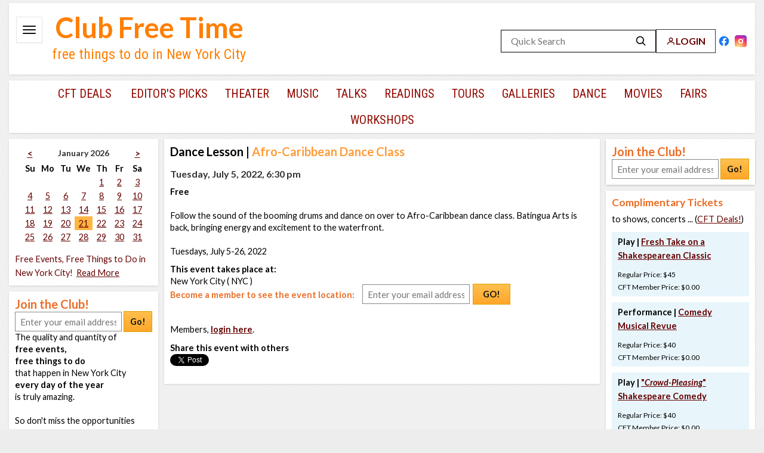

--- FILE ---
content_type: text/html; charset=UTF-8
request_url: https://www.clubfreetime.com/new-york-city-nyc/free-dance-lesson/2022-07-05/event/550798
body_size: 10608
content:
<!--!DOCTYPE html PUBLIC "-//W3C//DTD XHTML 1.0 Transitional//EN" "http://www.w3.org/TR/xhtml1/DTD/xhtml1-transitional.dtd"-->
<!DOCTYPE html>
<html lang="en" xmlns="http://www.w3.org/1999/xhtml">
<head>
<meta http-equiv="Content-Type" content="text/html; charset=utf-8" />

<meta name="viewport" content="width=device-width" />
    <title>NYC, 07/05/2022, 6:30PM. Afro-Caribbean Dance Class.</title>
<meta name="keywords" content="Afro-Caribbean,Dance,Class,New York City,NYC,July 5 2022,6:30PM" />
<meta name="description" content="NYC, July 5 2022, 6:30PM. Afro-Caribbean Dance Class. New York City" />
<meta name="Last-Modified" content="2022-06-14 12:51:15" />

    <link rel='dns-prefetch' href='https://www.clubfreetime.com' />
    <link rel='dns-prefetch' href='https://ssl.google-analytics.com' />

    <link rel="apple-touch-icon" href="https://www.clubfreetime.com/img/icon-76x76.png" />
    <link rel="shortcut icon" href="https://www.clubfreetime.com/img/icon-16x16.png" />
    <link rel="shortcut icon" sizes="16x16" href="https://www.clubfreetime.com/img/icon-16x16.png" />
    <link rel="shortcut icon" sizes="196x196" href="https://www.clubfreetime.com/img/icon-196x196.png" />
    <link rel="apple-touch-icon-precomposed" sizes="196x196" href="https://www.clubfreetime.com/img/icon-196x196.png" />
    <link rel="apple-touch-icon-precomposed" sizes="180x180" href="https://www.clubfreetime.com/img/icon-180x180.png" />
    <link rel="apple-touch-icon-precomposed" sizes="152x152" href="https://www.clubfreetime.com/img/icon-152x152.png" />
    <link rel="apple-touch-icon-precomposed" sizes="144x144" href="https://www.clubfreetime.com/img/icon-144x144.png" />
    <link rel="apple-touch-icon-precomposed" sizes="120x120" href="https://www.clubfreetime.com/img/icon-120x120.png" />
    <link rel="apple-touch-icon-precomposed" sizes="114x114" href="https://www.clubfreetime.com/img/icon-114x114.png" />
    <link rel="apple-touch-icon-precomposed" sizes="76x76" href="https://www.clubfreetime.com/img/icon-76x76.png" />
    <link rel="apple-touch-icon-precomposed" sizes="72x72" href="https://www.clubfreetime.com/img/icon-72x72.png" />
    <link rel="apple-touch-icon-precomposed" sizes="152x152" href="https://www.clubfreetime.com/img/icon-152x152.png" />

<link rel="canonical" href="https://www.clubfreetime.com/new-york-city-nyc/free-dance-lesson/2022-07-05/event/550798" />
    <link href='https://fonts.googleapis.com/css?family=Lato:400,700,400italic,700italic' rel='stylesheet' type='text/css' />
    <link href='https://fonts.googleapis.com/css?family=Roboto+Condensed:400,700' rel='stylesheet' type='text/css' />

<Link type="text/css" rel="stylesheet" href="/css/normalizer.css" />
<Link type="text/css" rel="stylesheet" href="/css/style-11262025.css" />
<Link type="text/css" rel="stylesheet" href="/css/jquery.tooltip.css" />
<!--[if lt IE 8]> <link rel="stylesheet" type="text/css" href="/css/style-ie.css"> <![endif]-->
<script type="text/javascript" src="/js/jquery.min.js"> </script>
<script type="text/javascript" src="/js/jquery.tooltip.min.js"> </script>
<script type="text/javascript" src="/js/common.js"> </script>
<script type="text/javascript" src="/js/jquery.validate.js"> </script>
<script type="text/javascript" src="/js/scrollMinimal.js"> </script>
<script type="text/javascript" src="/js/xregexp-all-min.js"> </script>
<script type="text/javascript" src="/js/ccform.js"> </script>
<link type="text/css" rel="stylesheet" href="https://www.clubfreetime.com/jquery-ui-1.12.1/jquery-ui.min.css" />
<link type="text/css" rel="stylesheet" href="https://www.clubfreetime.com/jquery-ui-1.12.1/jquery-ui.theme.min.css" />
<script type="text/javascript" src="https://www.clubfreetime.com/jquery-ui-1.12.1/jquery-ui.min.js"></script><script type="text/javascript" src="/js/js.cookie.js"> </script>
    
    <meta property="og:title" content="Afro-Caribbean Dance Class" />
    <meta property="og:type" content="website" />
    <meta property="og:url" content="https://www.clubfreetime.com/new-york-city-nyc/free-dance-lesson/2022-07-05/event/550798" />
    <meta property="og:image" content="https://www.clubfreetime.com/image_cache/_0.jpg" />
    <meta property="og:site_name" content="Club Free Time" />
    <meta property="og:description" content="" />
    <meta property="fb:app_id" content="912590838809577" />

    <!-- Go to www.addthis.com/dashboard to customize your tools -->
    <!--<script type="text/javascript" src="//s7.addthis.com/js/300/addthis_widget.js#pubid=ra-5666eb4fc9f84cba" async="async"></script> -->



    <!-- Google tag (gtag.js) -->
    <script async src="https://www.googletagmanager.com/gtag/js?id=G-E1YVMCJ455"></script>
    <script>
        window.dataLayer = window.dataLayer || [];
        function gtag(){dataLayer.push(arguments);}
        gtag('js', new Date());

        gtag('config', 'G-E1YVMCJ455');
    </script>

    

</head>
<body>


<div id="fb-root"></div>
<script  type="text/javascript">

$(document).ready(function(){

  // Validate submitted Join The Club form in left or right column
  $('a[id^="join_button_"]').click(function(e){
    e.preventDefault();
    $(this).closest("form").submit();
  });

  $('input[id^="join_input_"]').focus(function(e){
    $(this).removeAttr("class");
  });

  $('form[name^="signup"]').submit(function(e){
    var inp = $(this).find(':text:first');

    inp.val(inp.val().trim());
    if(!is_email(inp.val())){
      inp.attr("class", "errorInput");
      inp.focus();
      alert("Please enter a valid email.");
      return false;
    }
    return true;
  });

  /* Search box */
  // $('input[name="kw"]').focus(function(e){
  //   search_box($(this));
  // });
  //
  // $('input[name="kw"]').blur(function(e){
  //   search_box($(this));
  // });
  //
  // function search_box(box){
  //   var theValue="Search free events and CFT Deals!";
  //   var cur_val = box.val();
  //   if(cur_val == ""){
  //     box.val(theValue);
  //   }else if(cur_val == theValue){
  //     box.val("");
  //   }
  // }

});

/*** Disabled Facebook stuff until it works with IE
(function(d, s, id) {
  var js, fjs = d.getElementsByTagName(s)[0];
  if (d.getElementById(id)) return;
  js = d.createElement(s); js.id = id;
  js.src = "//connect.facebook.net/en_US/all.js#xfbml=1";
  fjs.parentNode.insertBefore(js, fjs);
}(document, 'script', 'facebook-jssdk'));
***/

</script>


<div class="MAIN">

    <div class="HEADER">
        <!-- place these 2 inside .HEADER, before .title -->
        <input type="checkbox" id="nav-toggle" class="nav-toggle" />
        <label id="ham" class="hamburger" for="nav-toggle" aria-label="Open menu">
            <svg width="22" height="14" viewBox="0 0 22 14" aria-hidden="true">
                <rect x="0" y="0"  width="22" height="2" rx="1"></rect>
                <rect x="0" y="6"  width="22" height="2" rx="1"></rect>
                <rect x="0" y="12" width="22" height="2" rx="1"></rect>
            </svg>
        </label>
        <!-- your existing drawer wrapper -->
        <div id="drawer" class="top_nav_search">
            <!-- close button FIRST inside the drawer -->
            <label class="drawer-close" for="nav-toggle" aria-label="Close menu">
                <svg width="16" height="16" viewBox="0 0 24 24" aria-hidden="true">
                    <path d="M6 6l12 12M18 6L6 18"
                          fill="none" stroke="#910900" stroke-width="2.6" stroke-linecap="round"/>
                </svg>
            </label>
            <ul class="topNav">
	<li ><a href="/about">ABOUT</a></li>
    <li ><a href="/contact/seat-filling-papering-service-audience-development" >CONTACT</a></li>
    <li ><a href="/faq">FAQ</a></li>
    <li ><a href="/about/reviews">REVIEWS</a></li>
    <li> <a href="https://www.clubfreetime.com/subscription/gift/">GIVE A GIFT OF CFT!</a></li>


</ul>

<script>
    (function(){

        function $id(id){ return document.getElementById(id); }

        function syncDrawerLeft(){
            var ham = $id('ham');
            var drawer = $id('drawer');
            if(!ham || !drawer){ return; }

            var rect = ham.getBoundingClientRect();
            var x = Math.round(rect.left); // px from viewport left
            var x = Math.round(rect.left - 12); // shift 6px left
            document.documentElement.style.setProperty('--drawer-left', x + 'px');

            // Set CSS variable (used by the CSS rule above)
            document.documentElement.style.setProperty('--drawer-left', x + 'px');

            // Also force it directly for testing (bypasses all CSS)
            drawer.style.setProperty('left', x + 'px', 'important');

            // Debug: uncomment to verify values in console
            // console.log('ham left:', x, 'drawer left style:', getComputedStyle(drawer).left);
        }

        function ready(fn){
            if (document.readyState === 'loading') {
                document.addEventListener('DOMContentLoaded', fn, {once:true});
            } else { fn(); }
        }

        ready(function(){
            // Verify IDs exist
            if(!$id('ham') || !$id('drawer') || !$id('nav-toggle')){
                console.warn('Missing element: #ham or #drawer or #nav-toggle');
            }

            // Initial sync after layout paint
            requestAnimationFrame(syncDrawerLeft);

            // Keep in sync when viewport changes or page re-centers
            window.addEventListener('resize', syncDrawerLeft);
            window.addEventListener('scroll', syncDrawerLeft, {passive:true});

            // If you dynamically show/hide the header, resync on toggle
            var t = $id('nav-toggle');
            if (t) t.addEventListener('change', syncDrawerLeft);
        });
    })();
</script>
        </div>
        <div class="ie7_top_search" ><div class="top_search header-right">
    <div class="search-row">
        <div class="right-group">
            <form action="/search" method="get" class="search-box" role="search">
                <input type="text" name="kw" id="kw" placeholder="Quick Search" aria-label="Quick Search" />
                <button type="submit" aria-label="Search">
                    <svg xmlns="http://www.w3.org/2000/svg" width="20" height="20"
                         viewBox="0 0 24 24" aria-hidden="true">
                        <circle cx="10" cy="10" r="7" fill="none" stroke="currentColor" stroke-width="2"
                                stroke-linecap="round" stroke-linejoin="round"></circle>
                        <line x1="15" y1="15" x2="20" y2="20" stroke="currentColor" stroke-width="2"
                              stroke-linecap="round" stroke-linejoin="round"></line>
                    </svg>
                </button>
            </form>
            <a class="login-btn" href="https://www.clubfreetime.com/login/" rel="nofollow">
                <svg xmlns="http://www.w3.org/2000/svg" width="18" height="18" viewBox="0 0 24 24"
                     class="login-icon" aria-hidden="true">
                    <circle cx="12" cy="8" r="4" fill="none" stroke="currentColor" stroke-width="2"
                            stroke-linecap="round" stroke-linejoin="round"></circle>
                    <path d="M4 20c0-4 4-6 8-6s8 2 8 6" fill="none" stroke="currentColor" stroke-width="2"
                          stroke-linecap="round" stroke-linejoin="round"></path>
                </svg>
                <span>LOGIN</span>
            </a>
        </div>
        <!-- Far-right social icons (still part of the same row) -->
        <div class="social-icons">
            <!-- Facebook -->
            <a class="social-link facebook" href="https://facebook.com/clubfreetimenyc" target="_blank" rel="noopener nofollow" aria-label="Facebook">
                <svg viewBox="0 0 24 24" width="22" height="22" aria-hidden="true">
                    <path d="M22 12a10 10 0 1 0-11.563 9.9v-7h-2.6V12h2.6V9.797
               c0-2.57 1.53-3.995 3.872-3.995 1.121 0 2.293.2 2.293.2v2.52
               h-1.292c-1.274 0-1.671.79-1.671 1.6V12h2.843l-.454 2.9h-2.389v7
               A10 10 0 0 0 22 12z"
                          fill="#1877F2"/>
                    <path d="M15.507 14.9l.454-2.9h-2.843v-1.878c0-.81.397-1.6 1.671-1.6h1.292v-2.52
               s-1.172-.2-2.293-.2c-2.342 0-3.872 1.425-3.872 3.995V12h-2.6v2.9h2.6v7
               a10.086 10.086 0 0 0 3.1 0v-7h2.389z"
                          fill="#fff"/>
                </svg>
            </a>

            <!-- Instagram -->
            <a class="social-link instagram" href="https://instagram.com/clubfreetimenyc" target="_blank" rel="noopener nofollow" aria-label="Instagram">
                <svg viewBox="0 0 24 24" width="22" height="22" aria-hidden="true">
                    <defs>
                        <radialGradient id="igGradient" cx="30%" cy="107%" r="150%" fx="30%" fy="107%">
                            <stop offset="0%" stop-color="#fdf497"/>
                            <stop offset="5%" stop-color="#fdf497"/>
                            <stop offset="45%" stop-color="#fd5949"/>
                            <stop offset="60%" stop-color="#d6249f"/>
                            <stop offset="90%" stop-color="#285AEB"/>
                        </radialGradient>
                    </defs>
                    <rect width="24" height="24" rx="5" ry="5" fill="url(#igGradient)"/>
                    <path fill="#fff" d="M12 7a5 5 0 1 1 0 10 5 5 0 0 1 0-10zm0 2.2a2.8 2.8 0 1 0 0 5.6 2.8 2.8 0 0 0 0-5.6zM18 6.4a1.1 1.1 0 1 1 0 2.2 1.1 1.1 0 0 1 0-2.2z"/>
                </svg>
            </a>
        </div>
    </div>
</div>
</div>
        <div class="title ie7_title">
            <div class="club_free_time_logo"><a href="/new-york-city-nyc/free-events-things-to-do/today/activities">Club Free Time</a></div>
            <span class="logo_text2">free things to do in New York City</span>
        </div>
    </div>

    <script type="text/javascript">


    $(document).ready(function () {
        $(function() {
            $('.dropdown-content a').hover(function() {
                $('#top_link_cft_deals').css('background-color', '#f1f1f1');
            }, function() {
// on mouseout, reset the background color
                $('#top_link_cft_deals').css('background-color', '');
            });
        });

    });

</script>


    <div id="categoryNav" class="CATEGORYNAV">
        <nav class="categoryNavInside">
                        <a class="first" href="/new-york-city-nyc/free-discount-complimentary-tickets-theater-concerts-shows-dance">CFT Deals</a>
                    <a href="https://www.clubfreetime.com/new-york-city-nyc/free-events-things-to-do/best-today-this-week-weekend-month">Editor's Picks</a><a href="/new-york-city-nyc/free-theater-performances-shows" class="" >theater</a><a href="/new-york-city-nyc/free-classical-music-jazz-blues-concerts" class="" >music</a><a href="/new-york-city-nyc/free-talks-lectures" class="" >talks</a><a href="/new-york-city-nyc/free-book-poetry-readings" class="" >readings</a><a href="/new-york-city-nyc/free-tours" class="" >tours</a><a href="/new-york-city-nyc/galleries-exhibition-openings" class="" >galleries</a><a href="/new-york-city-nyc/free-dance-lessons-performances" class="" >dance</a><a href="/new-york-city-nyc/free-movies-films-screenings" class="" >movies</a><a href="/new-york-city-nyc/fairs-festivals-parades" class="" >fairs</a><a href="/new-york-city-nyc/free-workshops" class="last" >workshops</a>        </nav>
    	<div class="clear"></div>
    </div>
    <div class="clear"></div>

    <div class="CONTENTCONTAINER" id="CONTENTCONTAINER">
<!-- TOP BANNER BKP-->
<!-- TOP BANNER BKP-->
      <div class="LEFTCONTENT">
                <!-- div class="itemContainer">
            <div class="itemContainerInside advanced-search-link">
                <a href="#" id="advanced_search_link">Advanced Search </a>
            </div>
        </div-->

        <div class="itemContainer">
      <div class="itemContainerInside">
        <!--
Notes:
There are the following CSS classes (you, of course, can totaly replace them if you wish)
  "wday" - week day name
  "day" - regular day which is not today and not currently selected
  "today" - today's date
  "selected" - selected date
-->
  <table id="event-cal">
      <caption style="display:none;">Free events for Wednesday, 01/21/26</caption>
		<colgroup>
			<col id="Sunday" />
			<col id="Monday" />
			<col id="Tuesday" />
			<col id="Wednesday" />
			<col id="Thursday" />
			<col id="Friday" />
			<col id="Saturday" />
		</colgroup>
		<thead>
			<tr class="top">
				<td class="th">
          <a href="/december/2025-12-31/activities" title="December 2025" >&lt;</a>        </td>
				<td colspan="5"><div class="calendar_h1 th"><h2 class="calendar_h2">January 2026</h2></div></td>
				<td class="th">
          <a href="/february/2026-02-01/activities" title="February 2026" >&gt;</a>        </td>
			</tr>
			<tr>
				<th scope="col" class="wday">Su</th>
				<th scope="col" class="wday">Mo</th>
				<th scope="col" class="wday">Tu</th>
				<th scope="col" class="wday">We</th>
				<th scope="col" class="wday">Th</th>
				<th scope="col" class="wday">Fr</th>
				<th scope="col" class="wday">Sa</th>
			</tr>
		</thead>
		<tbody>

<tr><td class="day">&nbsp;</td><td class="day">&nbsp;</td><td class="day">&nbsp;</td><td class="day">&nbsp;</td><td class="day"><a href="/new-york-city-nyc/january/2026-01-01/activities" title="Thursday, January 1, 2026" >1</a></td><td class="day"><a href="/new-york-city-nyc/january/2026-01-02/activities" title="Friday, January 2, 2026" >2</a></td><td class="day"><a href="/new-york-city-nyc/january/2026-01-03/activities" title="Saturday, January 3, 2026" >3</a></td></tr><tr><td class="day"><a href="/new-york-city-nyc/january/2026-01-04/activities" title="Sunday, January 4, 2026" >4</a></td><td class="day"><a href="/new-york-city-nyc/january/2026-01-05/activities" title="Monday, January 5, 2026" >5</a></td><td class="day"><a href="/new-york-city-nyc/january/2026-01-06/activities" title="Tuesday, January 6, 2026" >6</a></td><td class="day"><a href="/new-york-city-nyc/january/2026-01-07/activities" title="Wednesday, January 7, 2026" >7</a></td><td class="day"><a href="/new-york-city-nyc/january/2026-01-08/activities" title="Thursday, January 8, 2026" >8</a></td><td class="day"><a href="/new-york-city-nyc/january/2026-01-09/activities" title="Friday, January 9, 2026" >9</a></td><td class="day"><a href="/new-york-city-nyc/january/2026-01-10/activities" title="Saturday, January 10, 2026" >10</a></td></tr><tr><td class="day"><a href="/new-york-city-nyc/january/2026-01-11/activities" title="Sunday, January 11, 2026" >11</a></td><td class="day"><a href="/new-york-city-nyc/january/2026-01-12/activities" title="Monday, January 12, 2026" >12</a></td><td class="day"><a href="/new-york-city-nyc/january/2026-01-13/activities" title="Tuesday, January 13, 2026" >13</a></td><td class="day"><a href="/new-york-city-nyc/january/2026-01-14/activities" title="Wednesday, January 14, 2026" >14</a></td><td class="day"><a href="/new-york-city-nyc/january/2026-01-15/activities" title="Thursday, January 15, 2026" >15</a></td><td class="day"><a href="/new-york-city-nyc/january/2026-01-16/activities" title="Friday, January 16, 2026" >16</a></td><td class="day"><a href="/new-york-city-nyc/january/2026-01-17/activities" title="Saturday, January 17, 2026" >17</a></td></tr><tr><td class="day"><a href="/new-york-city-nyc/january/2026-01-18/activities" title="Sunday, January 18, 2026" >18</a></td><td class="day"><a href="/new-york-city-nyc/january/2026-01-19/activities" title="Monday, January 19, 2026" >19</a></td><td class="day"><a href="/new-york-city-nyc/january/2026-01-20/activities" title="Tuesday, January 20, 2026" >20</a></td><td class="today"><a href="/new-york-city-nyc/january/2026-01-21/activities" title="Wednesday, January 21, 2026" >21</a></td><td class="day"><a href="/new-york-city-nyc/january/2026-01-22/activities" title="Thursday, January 22, 2026" >22</a></td><td class="day"><a href="/new-york-city-nyc/january/2026-01-23/activities" title="Friday, January 23, 2026" >23</a></td><td class="day"><a href="/new-york-city-nyc/january/2026-01-24/activities" title="Saturday, January 24, 2026" >24</a></td></tr><tr><td class="day"><a href="/new-york-city-nyc/january/2026-01-25/activities" title="Sunday, January 25, 2026" >25</a></td><td class="day"><a href="/new-york-city-nyc/january/2026-01-26/activities" title="Monday, January 26, 2026" >26</a></td><td class="day"><a href="/new-york-city-nyc/january/2026-01-27/activities" title="Tuesday, January 27, 2026" >27</a></td><td class="day"><a href="/new-york-city-nyc/january/2026-01-28/activities" title="Wednesday, January 28, 2026" >28</a></td><td class="day"><a href="/new-york-city-nyc/january/2026-01-29/activities" title="Thursday, January 29, 2026" >29</a></td><td class="day"><a href="/new-york-city-nyc/january/2026-01-30/activities" title="Friday, January 30, 2026" >30</a></td><td class="day"><a href="/new-york-city-nyc/january/2026-01-31/activities" title="Saturday, January 31, 2026" >31</a></td></tr>		<tr class="fakerow">
			<td></td>
			<td></td>
			<td></td>
			<td></td>
			<td></td>
			<td></td>
			<td></td>
		</tr>
		</tbody>
	</table>
<!-- END OF CALENDAR -->
	
	<div style="margin-top:10px;">
      <span class="calendar-bottom"><a href="/new-york-city-nyc/free-events-things-to-do/today/activities" class="simulate-no-link">Free Events, Free Things to Do in New York City!</a></span>&nbsp;&nbsp;<a href="javascript:void(0)" onclick="showHide('leftSeo')" id="leftSeoActivate">Read More</a>
          <div id="leftSeo">
                <p>January 21, 2026. Free shows, free concerts, free movies, free tours, free readings, worshops, lectures, etc.&nbsp; are New York's best kept secret! Learn all about it and do not miss the&nbsp;unique opportunities that only New York provides: NYC never ceases to amaze you with quantity and quality of its <strong>free culture and free entertainment</strong> whether it's day or night, weekday or weekend, <strong>summer</strong> or winter, spring or fall, <strong>January</strong> or<strong> June</strong>, <strong>May</strong> or <strong>September</strong>. If you are looking for <strong>inexpensive</strong> things to do and where to go in Manhattan today, tonight, tomorrow, or any other time, or any other day of any week - you came to the right place: just click on any day on the calendar dispayed on the every page of our site and you will see how many events you can attend in Manhattan free of charge on that very day.<br /><br />New York's cultural scene is at its busiest in <strong>October</strong> and <strong>March</strong> (and the same goes for free events, free things to do), but other months of the year still offer incredible amount of high quality, off the beaten path, unique free events, free things to do which will take your breath away! So if you looking for something to do in <strong>April</strong> or <strong>November</strong>, <strong>December</strong> or <strong>February</strong>, you will find tons of free things to do, free events to go to. (In <strong>June,</strong> <strong>July</strong> and <strong>August</strong> lots of those free events take place outdoors, of course).<br /><br /> So start using these unique New York City opportunities <strong>today, January 21, 2026!</strong><br /><br /></p>
<span class='joinTheClub'>Join the Club!</span><br /><form action='https://www.clubfreetime.com/subscription/' id='signup_1'>
<div><label for='join_input_1'>Enter your email address:</label><br /> <input size='23' maxlength='200' name='email' id='join_input_1' type='text' /> <input name='location' value='readmore_1' type='hidden' /> <a class='button keepGoRight' id='join_button_1' href='#'>Go!</a></div>
</form>Where else but in New York City can you listen to a world-class musician, discuss a book with a famous author, take a part in poetry reading, have a glass of wine at an art exhibition opening, and all that on the same day, and all that free of charge, and all of that on any day of the year, whether it's December or July, April or November!<br /><br /> The trick is to know about those free events, free things to do BEFORE they happen, not after the fact. That's where Club Free Time comes in handy! Become a Club Free Time member and start using these unique New York City (NYC) opportunities <strong>today, January 21, 2026!</strong> <br /> <br /> <span class='joinTheClub'>Join the Club!</span><br /><form action='https://www.clubfreetime.com/subscription/' id='signup_2'>
<div><label for='join_input_2'>Enter your email address:</label><br /> <input size='23' maxlength='200' name='email' id='join_input_2' type='text' /> <input name='location' value='readmore_2' type='hidden' /> <a class='button keepGoRight' id='join_button_2' href='#'>Go!</a></div>
</form>Club Free Time is your perfect guide to Free Entertainment and Free Culture in the City That Never Sleeps.<br /><br /> <span class='joinTheClub'>Join the Club!</span><br /><form action='https://www.clubfreetime.com/subscription/' id='signup_3'>
<div><label for='join_input_3'>Enter your email address:</label><br /> <input size='23' maxlength='200' name='email' id='join_input_3' type='text' /> <input name='location' value='readmore_3' type='hidden' /> <a class='button keepGoRight' id='join_button_3' href='#'>Go!</a></div>
</form>
<p><strong>Free things to do, free events</strong> that take place in <strong>New York City</strong> every day of the year are truly amazing. So if you're looking for something interesting to do <strong>today (January 21, 2026</strong>) or on any other day of the year don't miss those free-of-charge opportunities that only New York provides! You can find lots of high quality, off the beaten path, unique free events, free things to do which will take your breath away!<br /><br /></p>
<span class='joinTheClub'>Join the Club!</span><br /><form action='https://www.clubfreetime.com/subscription/' id='signup_4'>
<div><label for='join_input_4'>Enter your email address:</label><br /> <input size='23' maxlength='200' name='email' id='join_input_4' type='text' /> <input name='location' value='readmore_4' type='hidden' /> <a class='button keepGoRight' id='join_button_4' href='#'>Go!</a></div>
</form>In addition to providing information about free events, free things to do in New York City (NYC), Club Free Time offers its members complimentary tickets to classical music concerts, dance performances and theater: when a producer wants that special buzz of the 'full house' - Club Free Time members are welcomed for their enthusiasm and sophistication!<br /><br /> <span class='joinTheClub'>Join the Club!</span><br /><form action='https://www.clubfreetime.com/subscription/' id='signup_5'>
<div><label for='join_input_5'>Enter your email address:</label><br /> <input size='23' maxlength='200' name='email' id='join_input_5' type='text' /> <input name='location' value='readmore_5' type='hidden' /> <a class='button keepGoRight' id='join_button_5' href='#'>Go!</a></div>
</form>Get a taste of free culture and free entertainment in New York City (NYC)!<br /><br /> <span class='joinTheClub'>Join the Club!</span><br /><form action='https://www.clubfreetime.com/subscription/' id='signup_6'>
<div><label for='join_input_6'>Enter your email address:</label><br /> <input size='23' maxlength='200' name='email' id='join_input_6' type='text' /> <input name='location' value='readmore_6' type='hidden' /> <a class='button keepGoRight' id='join_button_6' href='#'>Go!</a></div>
</form><strong>Experience an entirely new perspective on New York. 'Open up a whole new cultural world... in one of the most vibrant capital cities in the world, sampling cultural delights beyond anyone's wildest dream.'</strong> Rupert Parker, journalist, photographer, cameraman, and TV producer          </div>
	</div>
	      </div>
    </div>
	<div class="clear"></div>
    <div id="leftJoinClub">
        <div class="itemContainer">
        <div class="itemContainerInside">
          <span class="joinTheClub">Join the Club!</span><br />
<form action="https://www.clubfreetime.com/subscription/" id="signup_7" name="signup">

  <input size="24" maxlength="200" placeholder="Enter your email address" type="text" name="email" id="join_input_7" />
  <input type="hidden" name="location" value="side_columns_7" />
  <a class="button keepGoRight" id="join_button_7" href="#">Go!</a>
</form>
The quality and quantity of <b> <br />free events, <br />free things to do <br /> </b> that happen in New York City<br /> <b>every day of the year</b> <br />is truly amazing.<br /><br /> So don't miss the opportunities <br />that only New York provides: <br />stop wondering what to do; <br />start taking advantage of <br />free events to go to,<br />free things to do in NYC <br /><b>today!</b>

        </div>
      </div>























        <div class="clear"></div>
    </div>

    </div>
        <div class="PAGECONTENTINSIDE ">
          <div id="extrablock"></div>
          <script type="application/ld+json">
{
  "@context": "http://schema.org",
  "@type": "DanceEvent",
  "name": "Afro-Caribbean Dance Class",
  "location": {
    "@type": "Place",
    "name": "New York City ( NYC )",
    "address": {
      "@type": "PostalAddress",
      "streetAddress": "",
      "addressLocality": "New York City",
      "postalCode": "",
      "addressRegion": "NY",
      "addressCountry": "US"
    }
  },
  "image": "https://www.clubfreetime.com/image_cache/134989_0.jpg",
  "description": "Follow the sound of the booming drums and dance on over to Afro-Caribbean dance class. Batingua Arts is back, bringing energy and excitement to the waterfront. Tuesdays, July 5-26, 2022",
  "isAccessibleForFree": true,
  "startDate": "2022-07-05T22:30:00Z",
  "endDate": "2022-07-06T00:00:00Z",
  "eventStatus": "https://schema.org/EventScheduled",
  "offers": {
    "@type": "Offer",
    "category": "Dance Lesson",
    "url": "https://www.clubfreetime.com//new-york-city-nyc/free-dance-lesson/2022-07-05/event/550798",
    "price": "0.00",
    "priceCurrency": "USD",
    "availability": "http://schema.org/InStock",
    "validFrom": "2022-07-05T22:30:00Z"
  },
  "performer": {
        "@type": "PerformingGroup",
        "name": "Afro-Caribbean Dance Class"
  },
        "organizer": {
        "@type": "Organization",
        "name": "Afro-Caribbean Dance Class",
        "url": "https://www.clubfreetime.com//new-york-city-nyc/free-dance-lesson/2022-07-05/event/550798"
      }
}
</script>




<div class="itemContainer mobile-view mobile-event-detail ">
    <div class="itemContainerInside">

        <h1 class="ui-bar ui-bar-a mobile-event-detail-header"><span class="mobile-category-label" style="color:black !important;" id="subcategory">Dance Lesson<span class="mobile-hide"> |</span></span> <span class="eventNameColor">Afro-Caribbean Dance Class</span></h1>
        <div class="featuredEvent">
            
            <div class="featuredEvent">
                <h2 class="ui-bar ui-bar-a">
                        <span>Tuesday, July 5, 2022, 6:30 pm</span>                </h2>
                <div class="mobile-event-details">
                    <div class="mobile-event-price">
                        <p class="mobile-center">
<span>
<strong>
Free</strong>
</span>

                        </p>
                    </div>
                    <div class="clear"></div>
                            <div class="mobile-description-full">
                                <div style="padding-top:10px;">Follow the sound of the booming drums and dance on over to Afro-Caribbean dance class. Batingua Arts is back, bringing energy and excitement to the waterfront.<br /><br /> Tuesdays, July 5-26, 2022</div>
                            </div>
                    <div class="eventVenue">
                                  <p></p><strong>This event takes place at:</strong><br/>

            <span>
                <span >New York City ( NYC )</span>
            </span>

          <br />
          
                              <div class="event_list_signupform event_detail_signupform" style="margin-top:0;">
          <span class="event_detail event_list_signupform_title joinTheClub" style="margin-right:13px;margin-top:10px;float:none;text-align:left;">Become a member to see the event location:</span>          <form action="https://www.clubfreetime.com/subscription/" id="signup_550798" name="signup" method="GET" class="event_detail_joinform" >
          <input type="hidden" name="ab" value="A" />        <input type="hidden" name="location" value="event_detail_550798" />

                                <input size="23" maxlength="200" class="" name="email" id="join_input_550798" type="text" placeholder="Enter your email address" style="float:left;"/>
                        <a class="button keepGoRight" id="join_button_550798" href="#" style="margin-left:5px;float:left;">&nbsp;&nbsp;GO!&nbsp;&nbsp;</a>
    </form>
          </div>
<br/>
<p>
          Members, <a href="https://www.clubfreetime.com/login" id="login_link" style="font-weight:bold;">login here</a>.
</p>

                                                          
          <strong>Share this event with others</strong><br/>
          <div class="shrinkFacebook fb-like" data-href="https://www.clubfreetime.com/new-york-city-nyc/free-dance-lesson/2022-07-05/event/550798" data-send="false" data-layout="button_count" data-width="47" data-show-faces="false"></div>

          <a href="https://twitter.com/share" class="twitter-share-button" data-count="none">Tweet</a>
<script>!function(d,s,id){var js,fjs=d.getElementsByTagName(s)[0];if(!d.getElementById(id)){js=d.createElement(s);js.id=id;js.src="//platform.twitter.com/widgets.js";fjs.parentNode.insertBefore(js,fjs);}}(document,"script","twitter-wjs");</script>

          <!-- Place this tag where you want the +1 button to render. -->
		  <div class="g-plusone" data-size="medium" data-annotation="none"></div>

                              </div>
                </div>
            </div>
            <div class="clear"></div>
        </div>
    </div>
</div>

<div class="clear"></div>

        </div>
<!--
      <div class="PAGECONTENTCONTAINER">
      </div>
-->
      <div class="RIGHTCONTENT">
      <div  id="rightFixed">
      <div id="rightJoinClub" class="itemContainer">
          <div class="itemContainer">
              <div class="itemContainerInside">
                  <span class="joinTheClub">Join the Club!</span><br />
<form action="https://www.clubfreetime.com/subscription/" id="signup_0" name="signup">

  <input size="24" maxlength="200" placeholder="Enter your email address" type="text" name="email" id="join_input_0" />
  <input type="hidden" name="location" value="side_columns_0" />
  <a class="button keepGoRight" id="join_button_0" href="#">Go!</a>
</form>
              </div>
          </div>
      </div>

  <div id="cftDeals">
  		          <div class="itemContainer">
              <div class="itemContainerInside">
                <div style="font-size:17.5px;" class="itemContainerInsideHeader">Complimentary Tickets</div>
                <p>to shows, concerts ... (<a href="https://www.clubfreetime.com/new-york-city-nyc/free-discount-complimentary-tickets-theater-concerts-shows-dance">CFT Deals!</a>)</p>
                                        <div class="eventItem deal">
                      <div class="eventItemInside">
                            <p><strong>
                              Play | <span class="eventTitle"><a href="https://www.clubfreetime.com/new-york-city-nyc/free-play/2026-01-24/event/722743">Fresh Take on a Shakespearean Classic</a></span>
                            </strong></p>
                          <span class="dealAdPrice">Regular Price: $45</span><br />
                                                    <span class="dealAdPrice">CFT Member Price: $0.00</span>
                          <!--p>Regular: $45; Member: $0.00</p-->
                        </div>
                    </div>
                                         <div class="eventItem deal">
                      <div class="eventItemInside">
                            <p><strong>
                              Performance | <span class="eventTitle"><a href="https://www.clubfreetime.com/new-york-city-nyc/free-performance/2026-02-07/event/721144">Comedy Musical Revue</a></span>
                            </strong></p>
                          <span class="dealAdPrice">Regular Price: $40</span><br />
                                                    <span class="dealAdPrice">CFT Member Price: $0.00</span>
                          <!--p>Regular: $40; Member: $0.00</p-->
                        </div>
                    </div>
                                         <div class="eventItem deal">
                      <div class="eventItemInside">
                            <p><strong>
                              Play | <span class="eventTitle"><a href="https://www.clubfreetime.com/new-york-city-nyc/free-play/2026-02-26/event/722659">"<i>Crowd-Pleasing</i>" Shakespeare Comedy</a></span>
                            </strong></p>
                          <span class="dealAdPrice">Regular Price: $40</span><br />
                                                    <span class="dealAdPrice">CFT Member Price: $0.00</span>
                          <!--p>Regular: $40; Member: $0.00</p-->
                        </div>
                    </div>
                     
                    <div class="buttonContainer"><a href="https://www.clubfreetime.com/new-york-city-nyc/free-discount-complimentary-tickets-theater-concerts-shows-dance" class="button" >More CFT Deals</a></div>
              </div>
          </div>

          <div class="clear"></div>
            </div>

        <div class="clear"></div>






















      <div class="clear"></div>

            </div>

  </div>
    </div>
    <div class="clear"></div>

    <div class="FOOTER">
      <div class="FOOTERNAV">
  <span class="mobile-display-block">
        <a href="https://www.clubfreetime.com/new-york-city-nyc/free-events-things-to-do/today/activities">Today's Events</a>
    <a href="https://www.clubfreetime.com/new-york-city-nyc/free-events-things-to-do">All 865 Events</a>
  <a href="https://www.clubfreetime.com/new-york-city-nyc/free-events-things-to-do/this-week">Events This Week</a>
    <a href="https://www.clubfreetime.com/new-york-city-nyc/free-events-things-to-do/this-weekend">Events This Weekend</a>
    <br/>
  <a href="https://www.clubfreetime.com/contact/seat-filling-papering-service-audience-development">Contact</a>
  <a href="https://www.clubfreetime.com/faq">FAQ</a>
    </span>
  <span class="mobile-display-block">
    <a href="https://www.clubfreetime.com/about/reviews">Reviews</a>
  <a href="https://www.clubfreetime.com/about">About</a>
  <a href="https://www.clubfreetime.com/terms" rel="nofollow">Terms of Use</a>
  <a href="https://www.clubfreetime.com/privacy" rel="nofollow">Privacy Policy</a>
  </span>
</div>
    	All events are free unless otherwise stated. All programs subject to change. Please confirm before going.<br/>
        &copy; Copyright Club Free Time. All rights reserved.
    </div>
    <div class="clear"></div>
    <a href="#" class="scrollup"></a>

</div>

<script  type="text/javascript">
	//Default to hiddden
  if (document.getElementById('homepageSeo'))
    window.onload=document.getElementById('homepageSeo').style.display="none";
  if (document.getElementById('leftSeo'))
    window.onload=document.getElementById('leftSeo').style.display="none";

	//if on login page
  if (document.getElementById('howBig'))
  	window.onload=resizeDivs;

	function showHide(showThis){
		//Hide the selected DIV by default
		document.getElementById(showThis).style.display="none";

		//Only show it if it is written as "Read More"
		if(document.getElementById(showThis+'Activate').innerHTML=="Read More"){
			document.getElementById(showThis).style.display="block";
			document.getElementById(showThis+'Activate').innerHTML="Read Less";
		}
		else{
			document.getElementById(showThis+'Activate').innerHTML="Read More";
		}
	};
</script>
<form action="#"><input type="hidden" value="" id="leftDivPos" /></form>
<form action="#"><input type="hidden" value="" id="rightDivPos" /></form><!--STORES VARIABLE FROM JS SO LEFT CONTAINER MOVES WITH SCREEN -->
<script  type="text/javascript">
//<![CDATA[
	//KEEP THE BECOME MEMBER ON PAGE
	window.onscroll=function(){

		if(window.XMLHttpRequest){ // IE 6 doesn't implement position fixed nicely

			//Assign number for testing a var
			var number=0;

			//Find out the current location of the div
			var topValue=0;
			var obj=document.getElementById('leftJoinClub');
			while(obj){
				topValue+=obj.offsetTop;
				obj=obj.offsetParent;
			};
			var currentPos=topValue;

			//Check if item is fixed (anything above 40px is relative to page, since code sets fixed position to 40px)
			if(currentPos>50){
				//If position is relative, assign the value to the hidden form field above
				document.getElementById('leftDivPos').value=currentPos;
				number=currentPos;
			}
			else{
				number=document.getElementById('leftDivPos').value;
			};

			//find div to use
			var scrollingDiv = document.getElementById("leftJoinClub");
		  if(scrollingDiv){
			if(document.documentElement.scrollTop > number || self.pageYOffset > number ){
			  scrollingDiv.style.position="fixed";
			  scrollingDiv.style.top="50px"
			  scrollingDiv.style.width="250px";
			}
			else if(document.documentElement.scrollTop < number || self.pageYOffset < number ){
			  scrollingDiv.style.position="relative";
			  scrollingDiv.style.marginTop="0px";
			  scrollingDiv.style.top="0px";
			}
		  }
		}



		if(window.XMLHttpRequest){ // IE 6 doesn't implement position fixed nicely
			var number=160;
			var scrollingDiv=document.getElementById("categoryNav");
            var contentContainer = document.getElementById("CONTENTCONTAINER");
      if(scrollingDiv){
        if(document.documentElement.scrollTop > number||self.pageYOffset > number){
          scrollingDiv.style.position="fixed";
          scrollingDiv.style.top="0px"
          scrollingDiv.style.left="0px"
          scrollingDiv.style.marginBottom="10px";
          scrollingDiv.style.width="100%";
          scrollingDiv.style.zIndex="500";
          contentContainer.style.marginTop="10px";
		  document.getElementById('extrablock').style.height="100px";
        }
        else if(document.documentElement.scrollTop < number || self.pageYOffset < number ){
          scrollingDiv.style.position="relative";
            scrollingDiv.style.top="10px"
          scrollingDiv.style.marginTop="0px";
		  document.getElementById('extrablock').style.height="0px";
        }
      }
		}

        if(window.XMLHttpRequest) { // IE 6 doesn't implement position fixed nicely
            //Assign number for testing a var
            var number=160;

            // //Find out the current location of the div
            // var topValue=0;
            // var obj=document.getElementById('rightJoinClub');
            // while(obj){
            //     topValue+=obj.offsetTop;
            //     obj=obj.offsetParent;
            // };
            // var currentPos=topValue;
            //
            // //Check if item is fixed (anything above 40px is relative to page, since code sets fixed position to 40px)
            // if(currentPos>50){
            //     //If position is relative, assign the value to the hidden form field above
            //     document.getElementById('rightDivPos').value=currentPos;
            //     number=currentPos;
            // }
            // else{
            //     number=document.getElementById('rightDivPos').value;
            // };
            var scrollingDiv = document.getElementById("rightFixed");
            //Find out the current location of the div
            if (scrollingDiv) {

                console.log('number:' + number);
                console.log('scrollTop:' + document.documentElement.scrollTop);

                if (document.documentElement.scrollTop > number || window.scrollY > number) {
//alert('freeze');
                    scrollingDiv.style.zIndex  = "4000"
                    scrollingDiv.style.top = "50px"
                    scrollingDiv.style.position = "fixed";
                    scrollingDiv.style.width = "250px";
                } else if (document.documentElement.scrollTop < number || self.pageYOffset < number) {
                    scrollingDiv.style.position = "relative";
                    scrollingDiv.style.marginTop = "0px";
                    scrollingDiv.style.top = "0px";
                }
            }
        }
        // if(window.XMLHttpRequest){ // IE 6 doesn't implement position fixed nicely
        //     var number=160;
        //     var scrollingDiv=document.getElementById("cftDeals");
        //     if(scrollingDiv){
        //         if(document.documentElement.scrollTop > number || self.pageYOffset > number ){
        //             scrollingDiv.style.position="fixed";
        //             scrollingDiv.style.top="40px"
        //             scrollingDiv.style.width="250px";
        //         }
        //         else if(document.documentElement.scrollTop < number || self.pageYOffset < number ){
        //             scrollingDiv.style.position="relative";
        //             scrollingDiv.style.marginTop="0px";
        //             scrollingDiv.style.top="0px"
        //         }
        //     }
        // }
	}
	//]]>
</script>

<!-- Place this tag after the last +1 button tag. -->
<script type="text/javascript">
/***Commented due to X-doma issue with IE
  (function() {
    var po = document.createElement('script'); po.type = 'text/javascript'; po.async = true;
    po.src = 'https://apis.google.com/js/plusone.js';
    var s = document.getElementsByTagName('script')[0]; s.parentNode.insertBefore(po, s);
  })();
***/
</script>
</body>
</html>


